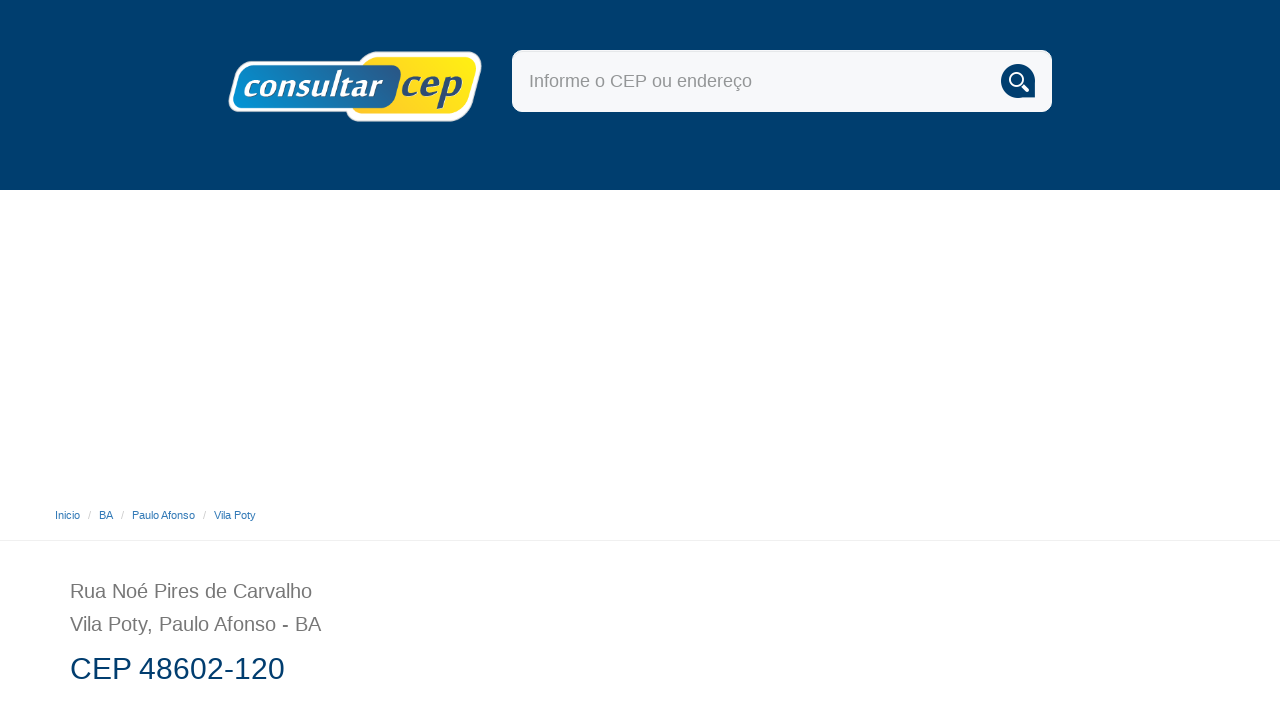

--- FILE ---
content_type: text/html; charset=utf-8
request_url: https://www.consultarcep.com.br/ba/paulo-afonso/vila-poty/rua-noe-pires-de-carvalho/48602120
body_size: 7155
content:




<!DOCTYPE html>
<html lang="pt-BR">
<head>
	<meta charset="UTF-8">
	<meta name="viewport" content="width=device-width, initial-scale=1">
    <title>Rua Noé Pires de Carvalho - CEP 48602-120 | Vila Poty - Paulo Afonso BA</title>
    <meta name="keywords" content="48602-120, Rua Noé Pires de Carvalho, Vila Poty, Paulo Afonso " />
    <meta name="description" content="Veja o CEP 48602-120 da Rua Noé Pires de Carvalho - Vila Poty, cidade de Paulo Afonso - BA." />
    <meta name="google-site-verification" content="ThI7GyoP-RkUhCF7p8U75vmSI-YnuaOR_0L6zwDrThg" />
	<link rel="stylesheet" href="https://maxcdn.bootstrapcdn.com/bootstrap/3.3.6/css/bootstrap.min.css">
	<link rel="stylesheet" href="/upload/css/format.css">
	
    <!--GOOGLE ADS-->
	<script async src="//pagead2.googlesyndication.com/pagead/js/adsbygoogle.js"></script>
    <script>
      (adsbygoogle = window.adsbygoogle || []).push({
        google_ad_client: "ca-pub-6657933402951336",
        enable_page_level_ads: true
      });
    </script>

	<!-- Custom js -->
	<!--<script src="https://tfile.com.br/consultarcep.com.br/upload/js/script.js"></script>-->
	<!-- HTML5 shim and Respond.js for IE8 support of HTML5 elements and media queries -->
    <!--[if lt IE 9]>
      <script src="https://oss.maxcdn.com/html5shiv/3.7.2/html5shiv.min.js"></script>
      <script src="https://oss.maxcdn.com/respond/1.4.2/respond.min.js"></script>
      <![endif]-->

    <!-- Google Tag Manager -->
    <script>(function(w,d,s,l,i){w[l]=w[l]||[];w[l].push({'gtm.start':
    new Date().getTime(),event:'gtm.js'});var f=d.getElementsByTagName(s)[0],
    j=d.createElement(s),dl=l!='dataLayer'?'&l='+l:'';j.async=true;j.src=
    'https://www.googletagmanager.com/gtm.js?id='+i+dl;f.parentNode.insertBefore(j,f);
    })(window,document,'script','dataLayer','GTM-K73FKNXV');</script>
    <!-- End Google Tag Manager -->

</head>
<body>
    <!-- Google Tag Manager (noscript) -->
    <noscript><iframe src="https://www.googletagmanager.com/ns.html?id=GTM-K73FKNXV"
    height="0" width="0" style="display:none;visibility:hidden"></iframe></noscript>
    <!-- End Google Tag Manager (noscript) -->


<script data-cfasync="false" type="text/javascript">
     (function () {
         var w = window.top, d = w.document, h = d.head || d.getElementsByTagName("head")[0];
         var s = d.createElement("script");
         s.src = "https://tags.denakop.com/10168/denakop.js";
         s.type = "text/javascript";
         s.async = true;
         s.setAttribute("data-cfasync", "false");
         h.appendChild(s);
         w.denakop = w.denakop || { cmd: [] };
     })();
</script>


<!--
<script async src="https://v3.denakop.com/denakop.js"></script>
<script>
window.denakoptag = window.denakoptag || { cmd: [] };
denakoptag.cmd.push(function () {
    denakoptag.setAccountId(10168);
});
</script>
-->


	<!-- banner topo -->
	<header id="banner" class="xxxx container-fluid banner-internas"  style="background: #003e6f;">
		  		<div class="container">
  			<div class="box-top">
  				<div class="logo col-xs-5 col-sm-4 col-md-4">
  					<a href="/"><img src="https://tfile.com.br/consultarcep.com.br/upload/img/logo.png" alt="Consultar CEP"></a>
                    <p>Busque CEP,  nome de ruas, bairros e cidades em todo o Brasil!</p>
  				</div>
                <form action="/resultados.html?" method="get" name="busca" class="form-busca col-xs-12 col-sm-8 col-md-8">
  					<input type="text" id="q" name="q" class="form-control input-lg" placeholder="Informe o CEP ou endereço">
  					<input type="submit" class="submit" value="">
  				</form>
  			</div>
  		</div>

  <script type="text/javascript">
	// sorter background banner
	setBkg();
  </script>

<script language="JavaScript" src="https://tfile.com.br/consultarcep.com.br/upload/js/banner.js"></script>
        
  	</div>
	</header>
	
    
    	<!-- breadcumb -->
		<div id="breadcrumbs" class="container-fluid">
			<div class="container">
            	<div class="row">
                    <ol class="breadcrumb">
                        <li><a href="/">Inicio</a></li>
                        <li><a href="/ba/">BA</a></li>
                        <li><a href="/ba/paulo-afonso/">Paulo Afonso</a></li>
                        <li><a href="/ba/paulo-afonso/vila-poty/">Vila Poty</a></li>
                        <li class="active">Rua Noé Pires de Carvalho</li>
                    </ol>
                </div>
			</div>
		</div>
		<!-- container -->
		<div class="container">
			<div class="row">
            <section class="detalhe-left col-md-12 col-lg-8">
				<div class="row box-margin">
					<div class="box-detalhe">

						<style type="text/css">
							.adsTop { width:322px; height:auto; border:1px solid #f4f4f4; background:#f6f6f6; margin:auto; text-align:center; display:none; overflow:hidden; clear:both; }
                        
							@media (max-width: 480px) { 
								.adsTop { margin:-15px auto 30px auto;	display:block; height:102px; }
							}
                        </style> 						
                     
                        <!-- 320x100_topo_consultarcep -->
						<!--                       
					   <ins class="adsbygoogle adsTop"
                             data-full-width-responsive="true"
                             data-ad-client="ca-pub-6657933402951336"
                             data-ad-slot="4168934680"></ins>
                        <script>
                        (adsbygoogle = window.adsbygoogle || []).push({});
                        </script> -->                       
                        
                        
                        
                        <!-- left -->
						<section class="left col-xs-12 col-md-12">
							<header>
                                <h1><small> Rua Noé Pires de Carvalho <br /> Vila Poty, Paulo Afonso - BA</small> <strong style="display:block; clear:both; margin-top:15px;">CEP 48602-120</strong></h1>
							</header>
                            
							<style type="text/css">
							.adslot_1, .adslot_2 { width: 300px; height: 250px; margin:auto; display:inline-block; }
                            @media (min-width:359px) { 
								.ads-300x250 { width: 338px; text-align:center; height: auto; }
								.adslot_1, .adslot_2 { width: 336px; height: 280px; text-align:center; margin:auto; float:left; } 
							}
                            </style>                             
							
							<style type="text/css">
                            @media (min-width:992px) { 
								.ads-300x250 { width: 738px; padding:5px; text-align:center; height: auto; }
								.adslot_2 { width: 728px; height: 90px; text-align:center; margin:auto; float:left; } 
							}
                            </style>                               
                            	
                            <!-- ads-->
                            <div class="boxAds row box-margin">
                                

                                <div class="ads-300x250 criteo">
                                    <!-- consultarcep_336x280_2 -->
                                    <ins class="adsbygoogle adslot_2"
                                    data-full-width-responsive="true"
                                    data-ad-client="ca-pub-6657933402951336"
                                    data-ad-slot="7200554683"></ins>
                                    <script>
                                    (adsbygoogle = window.adsbygoogle || []).push({});
                                    </script>
                                </div>

                            </div><!--fim ads-->

							<h2>Confira informações do logradouro</h2>
                            <p>Veja informações relevantes do local, como os principais estabelecimentos comerciais e pontos de interesse existentes no endereço.</p>
                            <p>A <strong>Rua Noé Pires de Carvalho</strong> é predomimantemente residencial com 70,45% endereços residenciais fica no bairro de Vila Poty na cidade de Paulo Afonso BA.</p>
                            <p>Com mais de 30 domicílios, a <strong>Rua Noé Pires de Carvalho</strong> caracteriza-se por 100,00% de domicílios constituído de casas, sobrados ou similares.</p>

						</section>
						</div>
					</div>

					<!--BAIRRO -->
					<div class="row box-margin">
						<div class="box-logradouro col-xs-12 col-md-12">
							<div class="lista-logradouro">
								<div class="panel panel-default">
                                    <div class="panel-heading">
										<h2>Nesse logradouro você pode encontrar <span></span></h2>
									</div>
									<div class="panel-body">
										
<ul class="list-group col-xs-12 col-sm-6 col-md-4">
<li>Salao Felix</li>
<li>Escola De Musica</li>
<li>Posto Telefonico De Recargas</li>
<li>Loja Aluguel De Acessorios</li>
</ul>
<ul class="list-group col-xs-12 col-sm-6 col-md-4">
<li>Loja De Flores</li>
<li>Salao Glamour</li>
<li>Ferro Velho</li>
<li>Otica</li>
</ul>
<ul class="list-group col-xs-12 col-sm-6 col-md-4">
<li>Oficina De Refrigeracao</li>
<li>Movelaria</li>
</ul>

									</div>
								</div>
							</div>
						</div>
					</div>
					<div class="row box-margin">
                            
                        
                        <div class="box-mapa box-margin col-md-12">
								<h2>Esse é o Mapa do local</h2>

                                <!-- ads consultarcep-->
                                <div class="mapa col-xs-12 col-md-5 cr172275 text-center" style="background:#f4f4f4; padding:5px 0 0 0; margin-bottom:30px;">
								
                                <!-- # 300x250_ads # -->
                                <ins class="adsbygoogle"
                                style="display:inline-block;width:300px;height:250px;background:#f4f4f4;"
                                data-ad-client="ca-pub-2085163567384838"
                                data-ad-slot="4466737214"></ins>
                                <script>
                                (adsbygoogle = window.adsbygoogle || []).push({});
                                </script>						
								
                                </div>

                                <address class="endereco col-xs-12 col-md-7">
                                <b>Logradouro:</b> Rua Noé Pires de Carvalho<br />
                                <b>CEP:</b> 48602-120<br />
                                <b>Bairro:</b> <a href="/ba/paulo-afonso/vila-poty/">Vila Poty</a><br />
                                <b>Cidade:</b> <a href="/ba/paulo-afonso/">Paulo Afonso</a><br />
                                <b>UF:</b> <a href="/ba/">BA</a>
                                </address>	
                                                    

						</div>
					</div>
				</section>
				
              
                <!--ads 300x600-->
                <div class="col-xs-12 col-md-4">
                	
                  <!-- <div id="showBannerLateral" style=" width:300px; float:left; margin-bottom:30px;"></div>-->

                    
                    <span style="float:left; clear:both;" id="_stickyunit" class="_scrollspy">
                    <div id="ads" class="ads hidden-sm" data-spy="_affix">
<!-- 300x250_categoria_topo -->
<!--
<ins class="adsbygoogle"
     style="display:inline-block;margin:auto;text-align:right;"
     data-ad-client="ca-pub-2085163567384838"
     data-ad-slot="8877958814"
     data-ad-format="auto"
     data-full-width-responsive="true"></ins>
<script>
     (adsbygoogle = window.adsbygoogle || []).push({});
</script>    
-->
					
                    <ins class="adsbygoogle"
                         style="display:inline-block;margin:auto;width:300px;height:250px; text-align:right;"
                         data-full-width-responsive="true"
                         data-ad-client="ca-pub-2085163567384838"
                         data-ad-slot="8877958814"
                         data-ad-format="auto"></ins>
                    <script>
                    (adsbygoogle = window.adsbygoogle || []).push({});
                    </script>
                    
					
                   </div>
                   </span>
				</div>
                
        	</div>
		</div>
        
		<div class="container">
			<div class="row box-margin col-md-12 col-lg-8">

				<aside>
					<div class="ruas box-margin col-xs-12 col-md-12">
						<hgroup>
							<h2>Mais ruas importantes do bairro Vila Poty</h2>
        					<h3>Veja outras ruas próximas a Rua Noé Pires de Carvalho.</h3>
						</hgroup>
						<div class="ruas-relacionadas">
							<ul>
								
			<li class="col-md-12">
				<address>
					<a href="https://www.consultarcep.com.br/ba/paulo-afonso/vila-poty/praca-vinte-e-oito-de-junho/48602040">
						Praça Vinte e Oito de Junho
					</a>
				</address>
			</li>

			<li class="col-md-12">
				<address>
					<a href="https://www.consultarcep.com.br/ba/paulo-afonso/vila-poty/rua-sao-luiz/48602220">
						Rua São Luiz
					</a>
				</address>
			</li>

			<li class="col-md-12">
				<address>
					<a href="https://www.consultarcep.com.br/ba/paulo-afonso/vila-poty/rua-alto-novo/48602170">
						Rua Alto Novo
					</a>
				</address>
			</li>

			<li class="col-md-12">
				<address>
					<a href="https://www.consultarcep.com.br/ba/paulo-afonso/vila-poty/rua-amancio-pereira-de-60-61-ao-fim/48602110">
						Rua Amâncio Pereira - de 60/61 ao fim
					</a>
				</address>
			</li>

			<li class="col-md-12">
				<address>
					<a href="https://www.consultarcep.com.br/ba/paulo-afonso/vila-poty/rua-marechal-costa-e-silva/48602140">
						Rua Marechal Costa e Silva
					</a>
				</address>
			</li>

			<li class="col-md-12">
				<address>
					<a href="https://www.consultarcep.com.br/ba/paulo-afonso/vila-poty/rua-tiradentes/48602180">
						Rua Tiradentes
					</a>
				</address>
			</li>

			<li class="col-md-12">
				<address>
					<a href="https://www.consultarcep.com.br/ba/paulo-afonso/vila-poty/rua-alto-da-boa-vista/48602200">
						Rua Alto da Boa Vista
					</a>
				</address>
			</li>

							</ul>
						</div>
					</div>
				</aside>
                
                <aside class="ceps box-margin col-xs-12 col-md-12">
                    <h2>Ruas com nome similares a Rua Noé Pires de Carvalho</h2>
<ul class="list-group list-group-item">
<li><address><a href="https://www.consultarcep.com.br/ce/algodoes-quiterianopolis/centro/rua-noe-angelim/63655000">Rua Noé Angelim<br /> Centro - Algodões (Quiterianópolis) - CE</a></address></li>
<li><address><a href="https://www.consultarcep.com.br/rs/cachoeira-do-sul/barcelos/rua-noe-antonio-ramos-bom-retiro/96506450">Rua Noé Antônio Ramos (Bom Retiro)<br /> Barcelos - Cachoeira do Sul - RS</a></address></li>
<li><address><a href="https://www.consultarcep.com.br/es/cachoeiro-de-itapemirim/paraiso/rua-noe-barroso-de-azeredo-montanha-residencial/29304021">Rua Noé Barroso de Azeredo (Montanha Residencial)<br /> Paraíso - Cachoeiro de Itapemirim - ES</a></address></li>
<li><address><a href="https://www.consultarcep.com.br/sp/itapetininga/vila-piedade/rua-noe-batista-brizola/18210576">Rua Noé Batista Brizola<br /> Vila Piedade - Itapetininga - SP</a></address></li>
<li><address><a href="https://www.consultarcep.com.br/sp/votorantim/parque-bela-vista/rua-noe-carlos-de-campos/18110430">Rua Noé Carlos de Campos<br /> Parque Bela Vista - Votorantim - SP</a></address></li>
<li><address><a href="https://www.consultarcep.com.br/mg/sete-lagoas/bouganvile-l/rua-noe-correa-da-silva/35703394">Rua Noé Corrêa da Silva<br /> Bouganvile l - Sete Lagoas - MG</a></address></li>
<li><address><a href="https://www.consultarcep.com.br/mg/itauna/universitario/rua-noe-de-anunciacao-prado/35681296">Rua Noé de Anunciação Prado<br /> Universitário - Itaúna - MG</a></address></li>
</ul>

                </aside>
                     
                            
                            
            </div>
		</div>
        <!-- FOOTER -->
        <div class="application">

                        <!-- FOOTER -->
                        <footer id="footer" class="container-fluid">
                          <div class="container">
                           <div class="row">
                             <p class="text-center">ESTADOS DO BRASIL</p>
                             <nav>
                              <ul class="nav nav-pills">
                                  <li><a href="/ac/">AC</a></li>
                                  <li><a href="/al/">AL</a></li>
                                  <li><a href="/am/">AM</a></li>
                                  <li><a href="/ap/">AP</a></li>
                                  <li><a href="/ba/">BA</a></li>
                                  <li><a href="/ce/">CE</a></li>
                                  <li><a href="/df/">DF</a></li>
                                  <li><a href="/es/">ES</a></li>
                                  <li><a href="/go/">GO</a></li>
                                  <li><a href="/ma/">MA</a></li>
                                  <li><a href="/mg/">MG</a></li>
                                  <li><a href="/ms/">MS</a></li>
                                  <li><a href="/mt/">MT</a></li>
                                  <li><a href="/pa/">PA</a></li>
                                  <li><a href="/pb/">PB</a></li>
                                  <li><a href="/pe/">PE</a></li>
                                  <li><a href="/pi/">PI</a></li>
                                  <li><a href="/pr/">PR</a></li>
                                  <li><a href="/rj/">RJ</a></li>
                                  <li><a href="/rn/">RN</a></li>
                                  <li><a href="/ro/">RO</a></li>
                                  <li><a href="/rr/">RR</a></li>
                                  <li><a href="/rs/">RS</a></li>
                                  <li><a href="/sc/">SC</a></li>
                                  <li><a href="/se/">SE</a></li>
                                  <li><a href="/sp/">SP</a></li>
                                  <li><a href="/to/">TO</a></li>
                              </ul>
                            </nav>
                            
                          </div>
                          
                          <hr>
                          <div class="row">

                           <div class="col-xs-8 col-sm-10 col-md-10">
                            <p class="copywrite">© Consultar CEP <span class="hidden-xs">:: todos os direitos reservados</span></p>
                          </div>
                          
                          <div class="col-xs-4 col-sm-2 col-md-2">
                            <img class="logo-footer" src="https://tfile.com.br/consultarcep.com.br/upload/img/logo.png" alt="Consultar CEP">
                          </div>
                        </div>
                      </div>
                    </footer>
        </div>
<!-- Bootstrap core JavaScript
================================================== -->
<!-- Placed at the end of the document so the pages load faster -->
<script type="text/javascript" src="https://ajax.googleapis.com/ajax/libs/jquery/1.11.3/jquery.min.js"></script>
<script src="https://maxcdn.bootstrapcdn.com/bootstrap/3.3.6/js/bootstrap.min.js"></script>
<script>

$('#adssss').affix({
    offset: {     
      top: $('#ads').offset().top,
      bottom: ($('footer').outerHeight(true) + 
	  $('.application').outerHeight(true)) + 40
    }
});
</script>

<script type="text/javascript">
/*
$('#q').click(function() {
	$(".banner-internas").css({"height": "463"});
	$(".box-top").css('margin-top',130);
	return false;
});

$('body').click(function() {
	$(".banner-internas").css({"height": "160"});
	$(".box-top").css({ 
     "margin-top": "0px", 
     "background-size": "100%"
	});

	return false;
});
*/



</script>


<style>
.modal { display:none; }
.modal-dialog { max-width:400px;  }
.modal-footer { border:0; }
.modal-content { background:none; }
.modal-body { padding:0; background:#fff; }
@media (max-width: 769px) {
	.modal-dialog {  max-width:310px; }
}

</style>

<!--<div class="modal fade" id="modalLikeBox" tabindex="-1" role="dialog" aria-labelledby="modalLikeBoxLabel" aria-hidden="true">
 <div class="modal-dialog">
   <div class="modal-content">
     
     <div class="modal-body text-center">
     	<span id="showBannerLateral"></span>
         <span style=" cursor:pointer; color:#fff; background:#333; position:absolute; right: 0; top: -26px; text-decoration:none; font:13px Arial; padding:5px 10px" data-dismiss="modal">fechar <span class="glyphicon glyphicon-remove"></span></span>
     </div>
     
   </div>
 </div>
</div>-->



<script>

/*
$().ready(function() {
// Exibe apos alguns segundos
seconds = 3;
setTimeout(function(){
	
	function setCookie(nomeCookie, valorCookie, diasExp) {
	    var d = new Date();
	    d.setTime(d.getTime() + (diasExp * 24 * 60 * 60 * 1000));
	    var expires = "expires=" + d.toUTCString();
	    document.cookie = nomeCookie + "=" + valorCookie + ";" + expires + ";path=/";
	}

	function getCookie(nomeCookie) {
	    var name = nomeCookie + "=";
	    var ca = document.cookie.split(';');
	    for(var i = 0; i < ca.length; i++) {
	        var c = ca[i];
	        while (c.charAt(0) == ' ') {
	            c = c.substring(1);
	        }
	        if (c.indexOf(name) == 0) {
	            return c.substring(name.length, c.length);
	        }
	    }
	    return "";
	}

	function checkCookie(nomeCookie, valorCookie, diasExp) {

	    var user = getCookie(nomeCookie);

	    if (user == "") {
	   		setCookie(nomeCookie, valorCookie, diasExp);
	   		$('#modalLikeBox').modal('show');
	    }
	}


	//string 1
	var pathname = window.location.pathname;

	// string 2
	var pagOrcamento = "/orcamento";
	
	// verifica se existe string 2 na string 1
	if(pathname.indexOf(pagOrcamento) == -1){
		checkCookie("cep_like_box", "show", 3);
	};
	
	}, seconds*1000);

});
*/
</script>



					<script language="JavaScript">
                            var banner = [], 
                            index = 0;
                           
                            //banner[0] = '<a target="_blank" href="https://www.maispousadas.com.br/"><img src="/upload/banners/pousadas-para-reveillon.jpg" alt="Pousadas para Réveillon 2019" title="Pousadas para Réveillon 2019" border="0" /></a>';
							//banner[0] = '<a target="_blank" href="https://www.maispousadas.com.br/pousadas-para-carnaval.html"><img src="/upload/banners/pousadas-para-carnaval.jpg" alt="Pousadas para Carnaval 2019" title="Pousadas para Carnaval 2019" border="0" /></a>';							 
                            //banner[0] = '<a rel="nofolow" target="_blank" href="https://www.maispousadas.com.br/pousadas-para-o-feriado.html"><img src="/imagens/banners/pousadas-para-feriado-semana-santa-504x392-01.jpg" alt="Pousadas para Semana Santa" title="" border="0" /></a>';	
                            //banner[0] = '<a rel="nofolow" target="_blank" href="https://www.maispousadas.com.br/pousadas-para-thermas-dos-laranjais-olimpia-sp.html"><img src="/imagens/banners/pousadas-para-thermas-dos-laranjais.jpg" alt="Pousadas em Olímpia SP para Thermas dos Laranjais" title="Confira Pousadas Perto do Thermas dos Laranjais - Olímpia SP" border="0" /></a>';		
                            //banner[1] = '<a rel="nofolow" target="_blank" href="https://www.maispousadas.com.br/pousadas-para-beto-carrero-penha-sc.html"><img src="/imagens/banners/pousadas-perto-do-beto-carrero-world-504x392.jpg" alt="Pousadas em Penha SC para Beto Carrero" title="Confira Pousadas Perto do Beto Carrero - Penha SC" border="0" /></a>';
                            //banner[3] = '<a rel="nofolow" target="_blank" href="https://www.maispousadas.com.br/pousadas-no-litoral-norte-de-sao-paulo.html"><img src="/imagens/banners/pousadas-nas-praias-do-litoral-norte.jpg" alt="Pousadas nas Praias do Litoral Norte" title="Pousadas nas Praias do Litoral Norte" border="0" /></a>';							
   							//banner[4] = '<a target="_blank" href="https://integrazap.com.br"><img src="/imagens/banners/integrazap.jpg" alt="Venda Através do WhastApp" title="Veja como seu site pode vender através do WhastApp" border="0" /></a>';								

                            
                            // SORT BANNER
                            banner = banner.sort(function() {return 0.5 - Math.random()});
                            
                            // SET SHOW BANNER	
                            document.getElementById('showBannerLateral').innerHTML = banner[0];
                    </script>        
                
                    <script language="JavaScript" src="https://tfile.com.br/consultarcep.com.br/upload/js/banner.js"></script>
                    


<script data-cfasync="false" type="text/javascript" id="clever-core">
/* <![CDATA[ */
    (function (document, window) {
        var a, c = document.createElement("script"), f = window.frameElement;

        c.id = "CleverCoreLoader33828";
        c.src = "https://scripts.cleverwebserver.com/0ca410c8d727f9fe3ad4f29b4cacf1fa.js";

        c.async = !0;
        c.type = "text/javascript";
        c.setAttribute("data-target", window.name || (f && f.getAttribute("id")));
        c.setAttribute("data-callback", "put-your-callback-function-here");
        c.setAttribute("data-callback-url-click", "put-your-click-macro-here");
        c.setAttribute("data-callback-url-view", "put-your-view-macro-here");
        

        try {
            a = parent.document.getElementsByTagName("script")[0] || document.getElementsByTagName("script")[0];
        } catch (e) {
            a = !1;
        }

        a || (a = document.getElementsByTagName("head")[0] || document.getElementsByTagName("body")[0]);
        a.parentNode.insertBefore(c, a);
    })(document, window);
/* ]]> */
</script>


<script defer src="https://static.cloudflareinsights.com/beacon.min.js/vcd15cbe7772f49c399c6a5babf22c1241717689176015" integrity="sha512-ZpsOmlRQV6y907TI0dKBHq9Md29nnaEIPlkf84rnaERnq6zvWvPUqr2ft8M1aS28oN72PdrCzSjY4U6VaAw1EQ==" data-cf-beacon='{"version":"2024.11.0","token":"db4306ef5de9460c8be602e32ddd4a79","r":1,"server_timing":{"name":{"cfCacheStatus":true,"cfEdge":true,"cfExtPri":true,"cfL4":true,"cfOrigin":true,"cfSpeedBrain":true},"location_startswith":null}}' crossorigin="anonymous"></script>
</body>
</html>











--- FILE ---
content_type: text/html; charset=utf-8
request_url: https://www.google.com/recaptcha/api2/aframe
body_size: 268
content:
<!DOCTYPE HTML><html><head><meta http-equiv="content-type" content="text/html; charset=UTF-8"></head><body><script nonce="s0dOxu3VcgDmN2nZB5K4Lw">/** Anti-fraud and anti-abuse applications only. See google.com/recaptcha */ try{var clients={'sodar':'https://pagead2.googlesyndication.com/pagead/sodar?'};window.addEventListener("message",function(a){try{if(a.source===window.parent){var b=JSON.parse(a.data);var c=clients[b['id']];if(c){var d=document.createElement('img');d.src=c+b['params']+'&rc='+(localStorage.getItem("rc::a")?sessionStorage.getItem("rc::b"):"");window.document.body.appendChild(d);sessionStorage.setItem("rc::e",parseInt(sessionStorage.getItem("rc::e")||0)+1);localStorage.setItem("rc::h",'1769823140932');}}}catch(b){}});window.parent.postMessage("_grecaptcha_ready", "*");}catch(b){}</script></body></html>